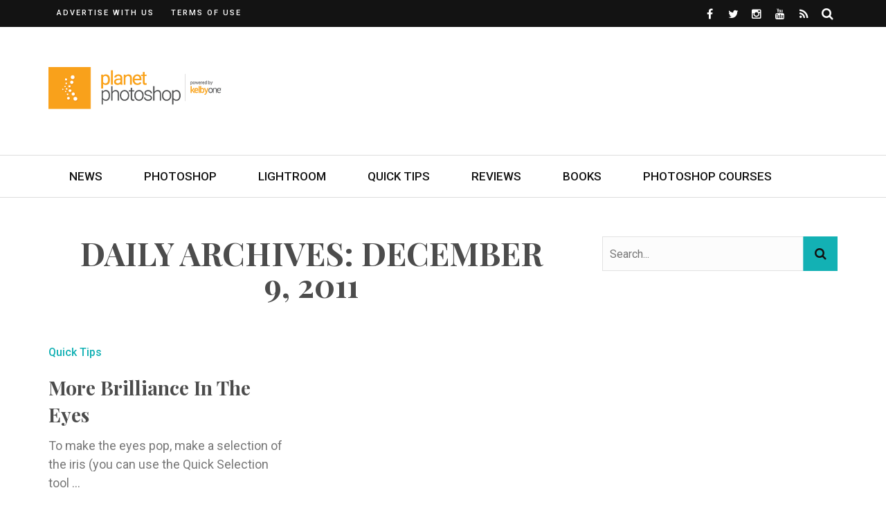

--- FILE ---
content_type: text/html; charset=UTF-8
request_url: https://planetphotoshop.com/2011/12/09
body_size: 13910
content:
<!DOCTYPE html>
<html lang="en-US">

<head>
	<meta charset="UTF-8" />
	<meta name="viewport" content="width=device-width, initial-scale=1"/>
	<link rel="pingback" href="https://planetphotoshop.com/xmlrpc.php" />
	<script type="text/javascript" src="https://content.jwplatform.com/libraries/8dYcRpWr.js"></script>
	<script type="application/javascript">var ajaxurl = "https://planetphotoshop.com/wp-admin/admin-ajax.php"</script><meta name='robots' content='noindex, follow' />
	<style>img:is([sizes="auto" i], [sizes^="auto," i]) { contain-intrinsic-size: 3000px 1500px }</style>
	
	<!-- This site is optimized with the Yoast SEO plugin v24.5 - https://yoast.com/wordpress/plugins/seo/ -->
	<title>December 9, 2011 - Planet Photoshop</title>
	<meta property="og:locale" content="en_US" />
	<meta property="og:type" content="website" />
	<meta property="og:title" content="December 9, 2011 - Planet Photoshop" />
	<meta property="og:url" content="https://planetphotoshop.com/2011/12/09" />
	<meta property="og:site_name" content="Planet Photoshop" />
	<meta name="twitter:card" content="summary_large_image" />
	<script type="application/ld+json" class="yoast-schema-graph">{"@context":"https://schema.org","@graph":[{"@type":"CollectionPage","@id":"https://planetphotoshop.com/2011/12/09","url":"https://planetphotoshop.com/2011/12/09","name":"December 9, 2011 - Planet Photoshop","isPartOf":{"@id":"https://planetphotoshop.com/#website"},"breadcrumb":{"@id":"https://planetphotoshop.com/2011/12/09#breadcrumb"},"inLanguage":"en-US"},{"@type":"BreadcrumbList","@id":"https://planetphotoshop.com/2011/12/09#breadcrumb","itemListElement":[{"@type":"ListItem","position":1,"name":"Home","item":"https://planetphotoshop.com/"},{"@type":"ListItem","position":2,"name":"Archives for December 9, 2011"}]},{"@type":"WebSite","@id":"https://planetphotoshop.com/#website","url":"https://planetphotoshop.com/","name":"Planet Photoshop","description":"Online Photoshop Tutorials, News and Tips","potentialAction":[{"@type":"SearchAction","target":{"@type":"EntryPoint","urlTemplate":"https://planetphotoshop.com/?s={search_term_string}"},"query-input":{"@type":"PropertyValueSpecification","valueRequired":true,"valueName":"search_term_string"}}],"inLanguage":"en-US"}]}</script>
	<!-- / Yoast SEO plugin. -->


<link rel='dns-prefetch' href='//a.omappapi.com' />
<link rel='dns-prefetch' href='//www.googletagmanager.com' />
<link rel='dns-prefetch' href='//fonts.googleapis.com' />
<link rel='preconnect' href='https://fonts.gstatic.com' crossorigin />
<link rel="alternate" type="application/rss+xml" title="Planet Photoshop &raquo; Feed" href="https://planetphotoshop.com/feed" />
<link rel="alternate" type="application/rss+xml" title="Planet Photoshop &raquo; Comments Feed" href="https://planetphotoshop.com/comments/feed" />
<script type="text/javascript">
/* <![CDATA[ */
window._wpemojiSettings = {"baseUrl":"https:\/\/s.w.org\/images\/core\/emoji\/16.0.1\/72x72\/","ext":".png","svgUrl":"https:\/\/s.w.org\/images\/core\/emoji\/16.0.1\/svg\/","svgExt":".svg","source":{"concatemoji":"https:\/\/planetphotoshop.com\/wp-includes\/js\/wp-emoji-release.min.js?ver=6.8.3"}};
/*! This file is auto-generated */
!function(s,n){var o,i,e;function c(e){try{var t={supportTests:e,timestamp:(new Date).valueOf()};sessionStorage.setItem(o,JSON.stringify(t))}catch(e){}}function p(e,t,n){e.clearRect(0,0,e.canvas.width,e.canvas.height),e.fillText(t,0,0);var t=new Uint32Array(e.getImageData(0,0,e.canvas.width,e.canvas.height).data),a=(e.clearRect(0,0,e.canvas.width,e.canvas.height),e.fillText(n,0,0),new Uint32Array(e.getImageData(0,0,e.canvas.width,e.canvas.height).data));return t.every(function(e,t){return e===a[t]})}function u(e,t){e.clearRect(0,0,e.canvas.width,e.canvas.height),e.fillText(t,0,0);for(var n=e.getImageData(16,16,1,1),a=0;a<n.data.length;a++)if(0!==n.data[a])return!1;return!0}function f(e,t,n,a){switch(t){case"flag":return n(e,"\ud83c\udff3\ufe0f\u200d\u26a7\ufe0f","\ud83c\udff3\ufe0f\u200b\u26a7\ufe0f")?!1:!n(e,"\ud83c\udde8\ud83c\uddf6","\ud83c\udde8\u200b\ud83c\uddf6")&&!n(e,"\ud83c\udff4\udb40\udc67\udb40\udc62\udb40\udc65\udb40\udc6e\udb40\udc67\udb40\udc7f","\ud83c\udff4\u200b\udb40\udc67\u200b\udb40\udc62\u200b\udb40\udc65\u200b\udb40\udc6e\u200b\udb40\udc67\u200b\udb40\udc7f");case"emoji":return!a(e,"\ud83e\udedf")}return!1}function g(e,t,n,a){var r="undefined"!=typeof WorkerGlobalScope&&self instanceof WorkerGlobalScope?new OffscreenCanvas(300,150):s.createElement("canvas"),o=r.getContext("2d",{willReadFrequently:!0}),i=(o.textBaseline="top",o.font="600 32px Arial",{});return e.forEach(function(e){i[e]=t(o,e,n,a)}),i}function t(e){var t=s.createElement("script");t.src=e,t.defer=!0,s.head.appendChild(t)}"undefined"!=typeof Promise&&(o="wpEmojiSettingsSupports",i=["flag","emoji"],n.supports={everything:!0,everythingExceptFlag:!0},e=new Promise(function(e){s.addEventListener("DOMContentLoaded",e,{once:!0})}),new Promise(function(t){var n=function(){try{var e=JSON.parse(sessionStorage.getItem(o));if("object"==typeof e&&"number"==typeof e.timestamp&&(new Date).valueOf()<e.timestamp+604800&&"object"==typeof e.supportTests)return e.supportTests}catch(e){}return null}();if(!n){if("undefined"!=typeof Worker&&"undefined"!=typeof OffscreenCanvas&&"undefined"!=typeof URL&&URL.createObjectURL&&"undefined"!=typeof Blob)try{var e="postMessage("+g.toString()+"("+[JSON.stringify(i),f.toString(),p.toString(),u.toString()].join(",")+"));",a=new Blob([e],{type:"text/javascript"}),r=new Worker(URL.createObjectURL(a),{name:"wpTestEmojiSupports"});return void(r.onmessage=function(e){c(n=e.data),r.terminate(),t(n)})}catch(e){}c(n=g(i,f,p,u))}t(n)}).then(function(e){for(var t in e)n.supports[t]=e[t],n.supports.everything=n.supports.everything&&n.supports[t],"flag"!==t&&(n.supports.everythingExceptFlag=n.supports.everythingExceptFlag&&n.supports[t]);n.supports.everythingExceptFlag=n.supports.everythingExceptFlag&&!n.supports.flag,n.DOMReady=!1,n.readyCallback=function(){n.DOMReady=!0}}).then(function(){return e}).then(function(){var e;n.supports.everything||(n.readyCallback(),(e=n.source||{}).concatemoji?t(e.concatemoji):e.wpemoji&&e.twemoji&&(t(e.twemoji),t(e.wpemoji)))}))}((window,document),window._wpemojiSettings);
/* ]]> */
</script>
<style id='wp-emoji-styles-inline-css' type='text/css'>

	img.wp-smiley, img.emoji {
		display: inline !important;
		border: none !important;
		box-shadow: none !important;
		height: 1em !important;
		width: 1em !important;
		margin: 0 0.07em !important;
		vertical-align: -0.1em !important;
		background: none !important;
		padding: 0 !important;
	}
</style>
<link rel='stylesheet' id='wp-block-library-css' href='https://planetphotoshop.com/wp-includes/css/dist/block-library/style.min.css?ver=6.8.3' type='text/css' media='all' />
<style id='classic-theme-styles-inline-css' type='text/css'>
/*! This file is auto-generated */
.wp-block-button__link{color:#fff;background-color:#32373c;border-radius:9999px;box-shadow:none;text-decoration:none;padding:calc(.667em + 2px) calc(1.333em + 2px);font-size:1.125em}.wp-block-file__button{background:#32373c;color:#fff;text-decoration:none}
</style>
<style id='global-styles-inline-css' type='text/css'>
:root{--wp--preset--aspect-ratio--square: 1;--wp--preset--aspect-ratio--4-3: 4/3;--wp--preset--aspect-ratio--3-4: 3/4;--wp--preset--aspect-ratio--3-2: 3/2;--wp--preset--aspect-ratio--2-3: 2/3;--wp--preset--aspect-ratio--16-9: 16/9;--wp--preset--aspect-ratio--9-16: 9/16;--wp--preset--color--black: #000000;--wp--preset--color--cyan-bluish-gray: #abb8c3;--wp--preset--color--white: #ffffff;--wp--preset--color--pale-pink: #f78da7;--wp--preset--color--vivid-red: #cf2e2e;--wp--preset--color--luminous-vivid-orange: #ff6900;--wp--preset--color--luminous-vivid-amber: #fcb900;--wp--preset--color--light-green-cyan: #7bdcb5;--wp--preset--color--vivid-green-cyan: #00d084;--wp--preset--color--pale-cyan-blue: #8ed1fc;--wp--preset--color--vivid-cyan-blue: #0693e3;--wp--preset--color--vivid-purple: #9b51e0;--wp--preset--gradient--vivid-cyan-blue-to-vivid-purple: linear-gradient(135deg,rgba(6,147,227,1) 0%,rgb(155,81,224) 100%);--wp--preset--gradient--light-green-cyan-to-vivid-green-cyan: linear-gradient(135deg,rgb(122,220,180) 0%,rgb(0,208,130) 100%);--wp--preset--gradient--luminous-vivid-amber-to-luminous-vivid-orange: linear-gradient(135deg,rgba(252,185,0,1) 0%,rgba(255,105,0,1) 100%);--wp--preset--gradient--luminous-vivid-orange-to-vivid-red: linear-gradient(135deg,rgba(255,105,0,1) 0%,rgb(207,46,46) 100%);--wp--preset--gradient--very-light-gray-to-cyan-bluish-gray: linear-gradient(135deg,rgb(238,238,238) 0%,rgb(169,184,195) 100%);--wp--preset--gradient--cool-to-warm-spectrum: linear-gradient(135deg,rgb(74,234,220) 0%,rgb(151,120,209) 20%,rgb(207,42,186) 40%,rgb(238,44,130) 60%,rgb(251,105,98) 80%,rgb(254,248,76) 100%);--wp--preset--gradient--blush-light-purple: linear-gradient(135deg,rgb(255,206,236) 0%,rgb(152,150,240) 100%);--wp--preset--gradient--blush-bordeaux: linear-gradient(135deg,rgb(254,205,165) 0%,rgb(254,45,45) 50%,rgb(107,0,62) 100%);--wp--preset--gradient--luminous-dusk: linear-gradient(135deg,rgb(255,203,112) 0%,rgb(199,81,192) 50%,rgb(65,88,208) 100%);--wp--preset--gradient--pale-ocean: linear-gradient(135deg,rgb(255,245,203) 0%,rgb(182,227,212) 50%,rgb(51,167,181) 100%);--wp--preset--gradient--electric-grass: linear-gradient(135deg,rgb(202,248,128) 0%,rgb(113,206,126) 100%);--wp--preset--gradient--midnight: linear-gradient(135deg,rgb(2,3,129) 0%,rgb(40,116,252) 100%);--wp--preset--font-size--small: 13px;--wp--preset--font-size--medium: 20px;--wp--preset--font-size--large: 36px;--wp--preset--font-size--x-large: 42px;--wp--preset--spacing--20: 0.44rem;--wp--preset--spacing--30: 0.67rem;--wp--preset--spacing--40: 1rem;--wp--preset--spacing--50: 1.5rem;--wp--preset--spacing--60: 2.25rem;--wp--preset--spacing--70: 3.38rem;--wp--preset--spacing--80: 5.06rem;--wp--preset--shadow--natural: 6px 6px 9px rgba(0, 0, 0, 0.2);--wp--preset--shadow--deep: 12px 12px 50px rgba(0, 0, 0, 0.4);--wp--preset--shadow--sharp: 6px 6px 0px rgba(0, 0, 0, 0.2);--wp--preset--shadow--outlined: 6px 6px 0px -3px rgba(255, 255, 255, 1), 6px 6px rgba(0, 0, 0, 1);--wp--preset--shadow--crisp: 6px 6px 0px rgba(0, 0, 0, 1);}:where(.is-layout-flex){gap: 0.5em;}:where(.is-layout-grid){gap: 0.5em;}body .is-layout-flex{display: flex;}.is-layout-flex{flex-wrap: wrap;align-items: center;}.is-layout-flex > :is(*, div){margin: 0;}body .is-layout-grid{display: grid;}.is-layout-grid > :is(*, div){margin: 0;}:where(.wp-block-columns.is-layout-flex){gap: 2em;}:where(.wp-block-columns.is-layout-grid){gap: 2em;}:where(.wp-block-post-template.is-layout-flex){gap: 1.25em;}:where(.wp-block-post-template.is-layout-grid){gap: 1.25em;}.has-black-color{color: var(--wp--preset--color--black) !important;}.has-cyan-bluish-gray-color{color: var(--wp--preset--color--cyan-bluish-gray) !important;}.has-white-color{color: var(--wp--preset--color--white) !important;}.has-pale-pink-color{color: var(--wp--preset--color--pale-pink) !important;}.has-vivid-red-color{color: var(--wp--preset--color--vivid-red) !important;}.has-luminous-vivid-orange-color{color: var(--wp--preset--color--luminous-vivid-orange) !important;}.has-luminous-vivid-amber-color{color: var(--wp--preset--color--luminous-vivid-amber) !important;}.has-light-green-cyan-color{color: var(--wp--preset--color--light-green-cyan) !important;}.has-vivid-green-cyan-color{color: var(--wp--preset--color--vivid-green-cyan) !important;}.has-pale-cyan-blue-color{color: var(--wp--preset--color--pale-cyan-blue) !important;}.has-vivid-cyan-blue-color{color: var(--wp--preset--color--vivid-cyan-blue) !important;}.has-vivid-purple-color{color: var(--wp--preset--color--vivid-purple) !important;}.has-black-background-color{background-color: var(--wp--preset--color--black) !important;}.has-cyan-bluish-gray-background-color{background-color: var(--wp--preset--color--cyan-bluish-gray) !important;}.has-white-background-color{background-color: var(--wp--preset--color--white) !important;}.has-pale-pink-background-color{background-color: var(--wp--preset--color--pale-pink) !important;}.has-vivid-red-background-color{background-color: var(--wp--preset--color--vivid-red) !important;}.has-luminous-vivid-orange-background-color{background-color: var(--wp--preset--color--luminous-vivid-orange) !important;}.has-luminous-vivid-amber-background-color{background-color: var(--wp--preset--color--luminous-vivid-amber) !important;}.has-light-green-cyan-background-color{background-color: var(--wp--preset--color--light-green-cyan) !important;}.has-vivid-green-cyan-background-color{background-color: var(--wp--preset--color--vivid-green-cyan) !important;}.has-pale-cyan-blue-background-color{background-color: var(--wp--preset--color--pale-cyan-blue) !important;}.has-vivid-cyan-blue-background-color{background-color: var(--wp--preset--color--vivid-cyan-blue) !important;}.has-vivid-purple-background-color{background-color: var(--wp--preset--color--vivid-purple) !important;}.has-black-border-color{border-color: var(--wp--preset--color--black) !important;}.has-cyan-bluish-gray-border-color{border-color: var(--wp--preset--color--cyan-bluish-gray) !important;}.has-white-border-color{border-color: var(--wp--preset--color--white) !important;}.has-pale-pink-border-color{border-color: var(--wp--preset--color--pale-pink) !important;}.has-vivid-red-border-color{border-color: var(--wp--preset--color--vivid-red) !important;}.has-luminous-vivid-orange-border-color{border-color: var(--wp--preset--color--luminous-vivid-orange) !important;}.has-luminous-vivid-amber-border-color{border-color: var(--wp--preset--color--luminous-vivid-amber) !important;}.has-light-green-cyan-border-color{border-color: var(--wp--preset--color--light-green-cyan) !important;}.has-vivid-green-cyan-border-color{border-color: var(--wp--preset--color--vivid-green-cyan) !important;}.has-pale-cyan-blue-border-color{border-color: var(--wp--preset--color--pale-cyan-blue) !important;}.has-vivid-cyan-blue-border-color{border-color: var(--wp--preset--color--vivid-cyan-blue) !important;}.has-vivid-purple-border-color{border-color: var(--wp--preset--color--vivid-purple) !important;}.has-vivid-cyan-blue-to-vivid-purple-gradient-background{background: var(--wp--preset--gradient--vivid-cyan-blue-to-vivid-purple) !important;}.has-light-green-cyan-to-vivid-green-cyan-gradient-background{background: var(--wp--preset--gradient--light-green-cyan-to-vivid-green-cyan) !important;}.has-luminous-vivid-amber-to-luminous-vivid-orange-gradient-background{background: var(--wp--preset--gradient--luminous-vivid-amber-to-luminous-vivid-orange) !important;}.has-luminous-vivid-orange-to-vivid-red-gradient-background{background: var(--wp--preset--gradient--luminous-vivid-orange-to-vivid-red) !important;}.has-very-light-gray-to-cyan-bluish-gray-gradient-background{background: var(--wp--preset--gradient--very-light-gray-to-cyan-bluish-gray) !important;}.has-cool-to-warm-spectrum-gradient-background{background: var(--wp--preset--gradient--cool-to-warm-spectrum) !important;}.has-blush-light-purple-gradient-background{background: var(--wp--preset--gradient--blush-light-purple) !important;}.has-blush-bordeaux-gradient-background{background: var(--wp--preset--gradient--blush-bordeaux) !important;}.has-luminous-dusk-gradient-background{background: var(--wp--preset--gradient--luminous-dusk) !important;}.has-pale-ocean-gradient-background{background: var(--wp--preset--gradient--pale-ocean) !important;}.has-electric-grass-gradient-background{background: var(--wp--preset--gradient--electric-grass) !important;}.has-midnight-gradient-background{background: var(--wp--preset--gradient--midnight) !important;}.has-small-font-size{font-size: var(--wp--preset--font-size--small) !important;}.has-medium-font-size{font-size: var(--wp--preset--font-size--medium) !important;}.has-large-font-size{font-size: var(--wp--preset--font-size--large) !important;}.has-x-large-font-size{font-size: var(--wp--preset--font-size--x-large) !important;}
:where(.wp-block-post-template.is-layout-flex){gap: 1.25em;}:where(.wp-block-post-template.is-layout-grid){gap: 1.25em;}
:where(.wp-block-columns.is-layout-flex){gap: 2em;}:where(.wp-block-columns.is-layout-grid){gap: 2em;}
:root :where(.wp-block-pullquote){font-size: 1.5em;line-height: 1.6;}
</style>
<link rel='stylesheet' id='flexslider-css' href='https://planetphotoshop.com/wp-content/themes/bridget/css/flexslider.css?ver=6.8.3' type='text/css' media='all' />
<link rel='stylesheet' id='justifiedgallery-css' href='https://planetphotoshop.com/wp-content/themes/bridget/css/justifiedGallery.css?ver=6.8.3' type='text/css' media='all' />
<link rel='stylesheet' id='justifiedlightbox-css' href='https://planetphotoshop.com/wp-content/themes/bridget/css/magnific-popup.css?ver=6.8.3' type='text/css' media='all' />
<link rel='stylesheet' id='bridget_style-css' href='https://planetphotoshop.com/wp-content/themes/bridget/css/kid_style.css?ver=6.8.3' type='text/css' media='all' />
<style id='bridget_style-inline-css' type='text/css'>
#kid-gallery-slider .flex-control-paging li a.flex-active,
                .rating-wrap,
                 h3.ticker-header, .module-main-slider .carousel-ctrl .slides li.flex-active-slide,
                .ajax-load-btn span, .loadmore-button .ajax-load-btn, .s-tags a:hover,
                .post-page-links > span, .post-page-links a span:hover, #comment-submit, .kid-review-box .kid-overlay span,
                .kid-score-box, #pagination .current, .widget_archive ul li:hover, .widget_categories ul li:hover,
                .widget_tag_cloud a:hover, .archive-share-but i:hover, .widget .searchform-wrap .search-icon,
                .flex-control-paging li a.flex-active
                {background-color: #13b1b4}.kid-author-box .author-info .kid-author-page-contact a:hover, .error-number h1, #kid-404-wrap .kid-error-title,
                .page-404-wrap .redirect-home, .article-content p a, .read-more:hover, .main-nav #main-menu .menu > li > a:hover,
                .footer .kid-header .main-title h3, .header-social li a:hover, .widget-social ul li:hover, .footer .widget-social ul li:hover,
                .kid-featured-flag,
                
                .module-main-slider .slider-wrap .slides .post-info .post-cat a,
                .grid-1-type .post-cat a, .kid-carousel-wrap .slides .post-cat a,
                .classic-blog-style .post-cat a, 
                .large-blog-style .post-cat a, 
                .module-main-grid .post-cat a,
                .module-post-two .large-post .post-cat a,
                .module-post-three .large-post .post-cat a,
                .type-in .post-cat a, .module-jaro .post-info .post-cat a,
                
                .kid-carousel-large-wrap .slides .post-cat a, 
                .singletop .post-cat a,
                .post-cat-main-slider
                
                .singletop .post-cat a
                {color: #13b1b4}::selection
                {background-color: #13b1b4}
                ::-moz-selection 
                {background-color: #13b1b4}
                
                body::-webkit-scrollbar-thumb
                {background-color: #13b1b4}.article-content blockquote, .textwidget blockquote, #kid-gallery-slider .flex-control-paging li a.flex-active,
                .loadmore-button .ajax-load-btn, .widget_flickr li a:hover img, .post-page-links > span, .post-page-links a span:hover,
                #comment-submit, #pagination .current, .widget_archive ul li:hover, .widget_categories ul li:hover,
                .widget_tag_cloud a:hover,
                .module-main-slider .slider-wrap .slides .post-info .post-cat a:hover, .kid-carousel-wrap .slides .post-cat a:hover, .kid-carousel-large-wrap .slides .post-cat a:hover, .module-main-grid .post-cat a:hover, .type-in .post-cat a:hover,
                .post-cat a:hover
                {border-color: #13b1b4}body {background: none !important}.kid-header .main-title h3, 
.footer .kid-header .main-title h3,
.post-title,
.kid-author-box .author-info h3,
.s-post-nav .nav-btn h3,
.related-box .block-title,
.comment-box .comments-area-title h3,
.comment-respond h3,
.comments-area .comments-area-title h3,
.comments-area h3,
.single-page .article-content h3 {
    color: #4c4c4c;
}

body,
.singletop .post-meta>div,
.singletop .post-meta>div:after,
.post-meta {
    color: #787878;
}

.textwidget a {
    color: #13b1b4;
}

.footer .kid-header .main-title h3 {
    color: #ffffff;
}

.footer .widget_text .textwidget img {
    margin-left: 0;
    margin-right: 0;
}

.single-page .main .feature-thumb img {
    max-width: 100%;
}

.slides .thumb img {
    opacity: 0.6;
}

.thumb:hover img {
    opacity: 0.6;
}

.module-main-slider .slider-wrap .slides .post-info .post-cat a {
    color: #ccfaf7;
}

.adwrap {
    display:block;
    margin: 0 auto;
    width:300px;
}

.aligncenter img {
    display: block;
    margin-left: auto;
    margin-right: auto;
}

.wp-block-image .aligncenter>figcaption,
.wp-block-image .alignleft>figcaption,
.wp-block-image .alignright>figcaption,
.wp-block-image.is-resized>figcaption {
    display:block;
}

.cta {
    background: url(https://layersmagazine.com/wp-content/uploads/2019/09/Layers_PSKIllerTips.jpg);
    background-repeat: no-repeat;
    background-size: cover;
    width:100%;
    position: relative;
    padding: 3em 1em;
    height: 429px;
    color: #ffffff;
}

@media (max-width: 1139px) {
    .cta {
        height: 350px;
    }
}

.cta-header {
    font-family: "Playfair Display";
    font-weight: 700;
    font-style: normal;
    font-size: 40px;
    line-height: 1.3;
    color: #fff;
    position: relative;
    text-shadow: 1px 1px 3px #333;
    text-shadow: 1px 1px 2px rgba(0,0,0,.3);
    padding: 1em 0;
    text-align: center;
}

.cta-header:after {
    content: "";
    height: 2px;
    width: 100px;
    position: absolute;
    bottom: 20px;
    background-color: #fff;
    left: 50%;
    -webkit-transition: all 0.35s;
    transition: all 0.35s;
    transform: translatex(-50%);
    -webkit-transform: translatex(-50%);
}

.cta #et-email-input {
    width:100%;
    max-width:100%;
    margin-bottom: 1em;
}

.cta #cta-button {
    width:100%;
    max-width:100%;
    margin-bottom: 1em;
    background: transparent;
    border: 1px solid #ffffff;
    text-transform:uppercase;
    color: #ffffff;
}

.book-cover {
    margin:0 auto 5px;
    width: 132px;
    display: block;
}

.buy-options {
    margin:0 auto 1em;
    width: 78px;
    display: block;
}

.scotts-books .book {
    width: 50%; 
    float: left;
}

@media screen and (max-width: 1023px) {
    .header-inner {
        width: 728px !important;
    }
}

@media screen and (max-width: 749px) {
    .header-inner {
        width: 540px !important;
    }
    
    .header-banner {
        display: none !important;
    }
}

@media screen and (max-width: 599px) {
    .header-inner {
        width: 100% !important;
    }
}

.comment-content {
    overflow-wrap:break-word;
}

.content-sb-section .module-main-slider .slider-wrap .slides .post-info .post-title {
    font-size: 32px;
}
</style>
<link rel='stylesheet' id='bridget_responsive-css' href='https://planetphotoshop.com/wp-content/themes/bridget/css/responsive.css?ver=6.8.3' type='text/css' media='all' />
<link rel='stylesheet' id='fa-css' href='https://planetphotoshop.com/wp-content/themes/bridget/css/fonts/awesome-fonts/css/font-awesome.min.css?ver=6.8.3' type='text/css' media='all' />
<style id='akismet-widget-style-inline-css' type='text/css'>

			.a-stats {
				--akismet-color-mid-green: #357b49;
				--akismet-color-white: #fff;
				--akismet-color-light-grey: #f6f7f7;

				max-width: 350px;
				width: auto;
			}

			.a-stats * {
				all: unset;
				box-sizing: border-box;
			}

			.a-stats strong {
				font-weight: 600;
			}

			.a-stats a.a-stats__link,
			.a-stats a.a-stats__link:visited,
			.a-stats a.a-stats__link:active {
				background: var(--akismet-color-mid-green);
				border: none;
				box-shadow: none;
				border-radius: 8px;
				color: var(--akismet-color-white);
				cursor: pointer;
				display: block;
				font-family: -apple-system, BlinkMacSystemFont, 'Segoe UI', 'Roboto', 'Oxygen-Sans', 'Ubuntu', 'Cantarell', 'Helvetica Neue', sans-serif;
				font-weight: 500;
				padding: 12px;
				text-align: center;
				text-decoration: none;
				transition: all 0.2s ease;
			}

			/* Extra specificity to deal with TwentyTwentyOne focus style */
			.widget .a-stats a.a-stats__link:focus {
				background: var(--akismet-color-mid-green);
				color: var(--akismet-color-white);
				text-decoration: none;
			}

			.a-stats a.a-stats__link:hover {
				filter: brightness(110%);
				box-shadow: 0 4px 12px rgba(0, 0, 0, 0.06), 0 0 2px rgba(0, 0, 0, 0.16);
			}

			.a-stats .count {
				color: var(--akismet-color-white);
				display: block;
				font-size: 1.5em;
				line-height: 1.4;
				padding: 0 13px;
				white-space: nowrap;
			}
		
</style>
<link rel="preload" as="style" href="https://fonts.googleapis.com/css?family=Roboto:100,300,400,500,700,900,100italic,300italic,400italic,500italic,700italic,900italic%7CPlayfair%20Display:400,500,600,700,800,900,400italic,500italic,600italic,700italic,800italic,900italic&#038;display=swap&#038;ver=1625838981" /><link rel="stylesheet" href="https://fonts.googleapis.com/css?family=Roboto:100,300,400,500,700,900,100italic,300italic,400italic,500italic,700italic,900italic%7CPlayfair%20Display:400,500,600,700,800,900,400italic,500italic,600italic,700italic,800italic,900italic&#038;display=swap&#038;ver=1625838981" media="print" onload="this.media='all'"><noscript><link rel="stylesheet" href="https://fonts.googleapis.com/css?family=Roboto:100,300,400,500,700,900,100italic,300italic,400italic,500italic,700italic,900italic%7CPlayfair%20Display:400,500,600,700,800,900,400italic,500italic,600italic,700italic,800italic,900italic&#038;display=swap&#038;ver=1625838981" /></noscript><script type="text/javascript" src="https://planetphotoshop.com/wp-includes/js/jquery/jquery.min.js?ver=3.7.1" id="jquery-core-js"></script>
<script type="text/javascript" src="https://planetphotoshop.com/wp-includes/js/jquery/jquery-migrate.min.js?ver=3.4.1" id="jquery-migrate-js"></script>
<script type="text/javascript" id="jwppp-licence-js-extra">
/* <![CDATA[ */
var data = {"licence":"8dYcRpWr"};
/* ]]> */
</script>
<script type="text/javascript" src="https://planetphotoshop.com/wp-content/plugins/jw-player-7-for-wp/js/jwppp-licence.js?ver=6.8.3" id="jwppp-licence-js"></script>

<!-- Google tag (gtag.js) snippet added by Site Kit -->

<!-- Google Analytics snippet added by Site Kit -->
<script type="text/javascript" src="https://www.googletagmanager.com/gtag/js?id=GT-W62B5LW" id="google_gtagjs-js" async></script>
<script type="text/javascript" id="google_gtagjs-js-after">
/* <![CDATA[ */
window.dataLayer = window.dataLayer || [];function gtag(){dataLayer.push(arguments);}
gtag("set","linker",{"domains":["planetphotoshop.com"]});
gtag("js", new Date());
gtag("set", "developer_id.dZTNiMT", true);
gtag("config", "GT-W62B5LW");
/* ]]> */
</script>

<!-- End Google tag (gtag.js) snippet added by Site Kit -->
<link rel="https://api.w.org/" href="https://planetphotoshop.com/wp-json/" /><link rel="EditURI" type="application/rsd+xml" title="RSD" href="https://planetphotoshop.com/xmlrpc.php?rsd" />
<meta name="generator" content="Redux 4.5.6" /><meta name="generator" content="Site Kit by Google 1.147.0" /><link rel="icon" href="https://planetphotoshop.com/wp-content/uploads/2017/01/cropped-KelbyOneK-150x150.png" sizes="32x32" />
<link rel="icon" href="https://planetphotoshop.com/wp-content/uploads/2017/01/cropped-KelbyOneK-300x300.png" sizes="192x192" />
<link rel="apple-touch-icon" href="https://planetphotoshop.com/wp-content/uploads/2017/01/cropped-KelbyOneK-300x300.png" />
<meta name="msapplication-TileImage" content="https://planetphotoshop.com/wp-content/uploads/2017/01/cropped-KelbyOneK-300x300.png" />
		<style type="text/css" id="wp-custom-css">
			.jwplayer {
	max-width: 100%;
}		</style>
		<style id="bridget_option-dynamic-css" title="dynamic-css" class="redux-options-output">.main-nav #main-menu .menu > li > a, .top-nav ul.menu > li, .kid-mega-menu .kid-sub-menu > li > a,
                            .kid-dropdown-menu .kid-sub-menu > li > a, #main-mobile-menu li{font-family:Roboto;font-weight:500;font-style:normal;}.post-meta, .post-cat, .meta-bottom .post-author, .rating-wrap{font-family:Roboto;font-weight:500;font-style:normal;}h1, h2, h3, h4, h5, h5, h6, .post-title , .grid-container .post-info .post-title , .post-title.post-title-masonry, .post-nav-link-title h3,
                            .recentcomments a:last-child, ul.ticker li h2 a, .header .logo.logo-text h1, .widget_recent_entries a, .loadmore-button .ajax-load-btn, .widget_nav_menu > div > ul > li,
                            .kid-review-box .kid-criteria-wrap .kid-criteria{font-family:"Playfair Display";font-weight:700;font-style:normal;}.kid-header .kid-title h3, .kid-header .main-title h3, .footer .kid-header .main-title h3{font-family:"Playfair Display";font-weight:700;font-style:normal;}body, textarea, input, p, 
                            .entry-excerpt, .comment-text, .comment-author, .article-content,
                            .comments-area, .tag-list, .kid-author-meta h3 {font-family:Roboto;font-weight:400;font-style:normal;}</style>	    <!-- Google Ad Manager -->
    <script async src="https://securepubads.g.doubleclick.net/tag/js/gpt.js"></script>
    <script>
        window.googletag = window.googletag || {cmd: []};
        googletag.cmd.push(function() {
            googletag.defineSlot('/22431918807/planetps_header', [728, 90], 'div-gpt-ad-1625838656194-0').addService(googletag.pubads());
            googletag.pubads().enableSingleRequest();
            googletag.enableServices();
        });
    </script>
    <script>
        window.googletag = window.googletag || {cmd: []};
        googletag.cmd.push(function() {
            googletag.defineSlot('/22431918807/planetps_column', [300, 600], 'div-gpt-ad-1625838761678-0').addService(googletag.pubads());
            googletag.pubads().enableSingleRequest();
            googletag.enableServices();
        });
    </script>
    <script>
        window.googletag = window.googletag || {cmd: []};
        googletag.cmd.push(function() {
            googletag.defineSlot('/22431918807/planetps_box', [300, 250], 'div-gpt-ad-1625838820218-0').addService(googletag.pubads());
            googletag.pubads().enableSingleRequest();
            googletag.enableServices();
        });
    </script>
    <!-- End Google Ad Manager -->
</head>
<body class="archive date wp-theme-bridget" >
	<div class="site-container 
	wide	">
		<!-- page-wrap open-->
		<div class="page-wrap clear-fix">

			<!-- header-wrap open -->
					<header class="header-wrap header-left header-black">
			 
				<div class="top-bar clear-fix">
					<div class="header-inner kid-site-container clear-fix">
					 
						<nav class="top-nav">
							<div class="mobile">
								<i class="fa fa-bars"></i>
							</div>
							<div id="top-menu" class="menu-top-nav-container"><ul id="menu-top-nav" class="menu"><li id="menu-item-8846" class="menu-item menu-item-type-post_type menu-item-object-page menu-item-8846"><a href="https://planetphotoshop.com/contact">Advertise With Us</a></li>
<li id="menu-item-8848" class="menu-item menu-item-type-post_type menu-item-object-page menu-item-8848"><a href="https://planetphotoshop.com/terms-of-use">Terms of Use</a></li>
</ul></div>						</nav><!--top-nav-->
												
										<div class="header-social clear-fix">
			<ul>
									<li class="fb"><a href="https://www.facebook.com/KelbyOneOnline/" target="_blank"><i class="fa fa-facebook"></i></a></li>
													<li class="twitter"><a href="https://twitter.com/kelbyone" target="_blank"><i class="fa fa-twitter"></i></a></li>
																									<li class="instagram"><a href="https://www.instagram.com/kelbyonepics/" target="_blank"><i class="fa fa-instagram"></i></a></li>
																	<li class="youtube"><a href="https://www.youtube.com/user/kelbymediagroup" target="_blank"><i class="fa fa-youtube"></i></a></li>
																					<li class="rss"><a href="https://planetphotoshop.com/feed/" target="_blank"><i class="fa fa-rss"></i></a></li>
													<li class="header-search">
						<div id="header-search-button">
							<i class="fa fa-search"></i>
							<i class="fa fa-times"></i>
						</div>
						<form action="https://planetphotoshop.com/" id="header_searchform" method="get">
							<div class="header-searchform-wrap">
								<input type="text" name="s" id="s" placeholder="Search"/>
							</div>
						</form>
					</li><!--main-search-->
							</ul>
		</div>
												</div>
				</div><!--top-bar-->
						<!-- header open -->
			<div class="header">
				<div class="header-inner kid-site-container">
					<!-- logo open -->
										<div class="logo">
						<a href="https://planetphotoshop.com">
							<img src="https://planetphotoshop.com/wp-content/uploads/2017/11/PlanetPhotoshopNewLogo.png" alt="logo"/>
						</a>
					</div>
					<!-- logo close -->
																<!-- header-banner open -->                             
						<div class="header-banner">
						    <div id='div-gpt-ad-1625838656194-0' style='min-width: 728px; min-height: 90px;'>
        <script>
            googletag.cmd.push(function() { googletag.display('div-gpt-ad-1625838656194-0'); });
        </script>
    </div>						</div>                            
						<!-- header-banner close -->
									</div>   			
			</div>
			<!-- header close -->
						<!-- nav open -->
			<nav class="main-nav">
				<div class="kid-site-container">
					<div class="header-inner clear-fix">
						<div class="mobile">
							<i class="fa fa-bars"></i>
						</div>
						<div id="main-menu" class="menu-main-nav-container"><ul id="menu-main-nav" class="menu"><li id="menu-item-13160" class="menu-item menu-item-type-taxonomy menu-item-object-category menu-item-13160"><a href="https://planetphotoshop.com/category/news">News</a></li>
<li id="menu-item-13150" class="menu-item menu-item-type-taxonomy menu-item-object-category menu-item-has-children menu-item-13150"><a href="https://planetphotoshop.com/category/tutorials">Photoshop</a><div class="kid-dropdown-menu"><ul class="kid-sub-menu">	<li id="menu-item-13151" class="menu-item menu-item-type-taxonomy menu-item-object-category menu-item-13151"><a href="https://planetphotoshop.com/category/tutorials/effects">Effects</a></li>
	<li id="menu-item-13152" class="menu-item menu-item-type-taxonomy menu-item-object-category menu-item-13152"><a href="https://planetphotoshop.com/category/tutorials/videos">Videos</a></li>
	<li id="menu-item-13153" class="menu-item menu-item-type-taxonomy menu-item-object-category menu-item-13153"><a href="https://planetphotoshop.com/category/tutorials/tools">Tools</a></li>
	<li id="menu-item-13154" class="menu-item menu-item-type-taxonomy menu-item-object-category menu-item-13154"><a href="https://planetphotoshop.com/category/tutorials/photography">Photography</a></li>
	<li id="menu-item-13155" class="menu-item menu-item-type-taxonomy menu-item-object-category menu-item-13155"><a href="https://planetphotoshop.com/category/tutorials/text">Text</a></li>
	<li id="menu-item-13156" class="menu-item menu-item-type-taxonomy menu-item-object-category menu-item-13156"><a href="https://planetphotoshop.com/category/tutorials/correction">Correction</a></li>
</ul></div></li>
<li id="menu-item-13159" class="menu-item menu-item-type-taxonomy menu-item-object-category menu-item-13159"><a href="https://planetphotoshop.com/category/lightroom">Lightroom</a></li>
<li id="menu-item-13161" class="menu-item menu-item-type-taxonomy menu-item-object-category menu-item-13161"><a href="https://planetphotoshop.com/category/tips">Quick Tips</a></li>
<li id="menu-item-13157" class="menu-item menu-item-type-taxonomy menu-item-object-category menu-item-13157"><a href="https://planetphotoshop.com/category/reviews">Reviews</a></li>
<li id="menu-item-13158" class="menu-item menu-item-type-taxonomy menu-item-object-category menu-item-13158"><a href="https://planetphotoshop.com/category/books">Books</a></li>
<li id="menu-item-13949" class="menu-item menu-item-type-custom menu-item-object-custom menu-item-13949"><a href="https://kelbyone.com/photoshop/">Photoshop Courses</a></li>
</ul></div><div id="main-mobile-menu" class="menu-main-nav-container"><ul id="menu-main-nav-1" class="menu"><li class="menu-item menu-item-type-taxonomy menu-item-object-category menu-item-13160"><a href="https://planetphotoshop.com/category/news">News</a></li>
<li class="menu-item menu-item-type-taxonomy menu-item-object-category menu-item-has-children menu-item-13150"><a href="https://planetphotoshop.com/category/tutorials">Photoshop</a>
<ul class="sub-menu">
	<li class="menu-item menu-item-type-taxonomy menu-item-object-category menu-item-13151"><a href="https://planetphotoshop.com/category/tutorials/effects">Effects</a></li>
	<li class="menu-item menu-item-type-taxonomy menu-item-object-category menu-item-13152"><a href="https://planetphotoshop.com/category/tutorials/videos">Videos</a></li>
	<li class="menu-item menu-item-type-taxonomy menu-item-object-category menu-item-13153"><a href="https://planetphotoshop.com/category/tutorials/tools">Tools</a></li>
	<li class="menu-item menu-item-type-taxonomy menu-item-object-category menu-item-13154"><a href="https://planetphotoshop.com/category/tutorials/photography">Photography</a></li>
	<li class="menu-item menu-item-type-taxonomy menu-item-object-category menu-item-13155"><a href="https://planetphotoshop.com/category/tutorials/text">Text</a></li>
	<li class="menu-item menu-item-type-taxonomy menu-item-object-category menu-item-13156"><a href="https://planetphotoshop.com/category/tutorials/correction">Correction</a></li>
</ul>
</li>
<li class="menu-item menu-item-type-taxonomy menu-item-object-category menu-item-13159"><a href="https://planetphotoshop.com/category/lightroom">Lightroom</a></li>
<li class="menu-item menu-item-type-taxonomy menu-item-object-category menu-item-13161"><a href="https://planetphotoshop.com/category/tips">Quick Tips</a></li>
<li class="menu-item menu-item-type-taxonomy menu-item-object-category menu-item-13157"><a href="https://planetphotoshop.com/category/reviews">Reviews</a></li>
<li class="menu-item menu-item-type-taxonomy menu-item-object-category menu-item-13158"><a href="https://planetphotoshop.com/category/books">Books</a></li>
<li class="menu-item menu-item-type-custom menu-item-object-custom menu-item-13949"><a href="https://kelbyone.com/photoshop/">Photoshop Courses</a></li>
</ul></div>					</div>
				</div><!-- main-nav-inner -->
			
			</nav>
						<!-- nav close -->
		</header>
					<!-- header-wrap close -->
			<!-- backtop open -->
							<div id="back-top"><i class="fa fa-angle-up"></i></div>
						<!-- backtop close -->
			<!-- MAIN BODY OPEN -->
			<main class="main-body kid-site-container clear-fix">

<div class="kid-archive-content-wrap content-sb-section clear-fix">
	<div class="kid-archive-content content-section">
		<div class="kid-header">
			<div class="main-title">
				<h3>
				Daily Archives: December 9, 2011			</h3>
			</div>
		</div>
		<div class="classic-blog-content-container">		<article class="classic-blog-style clear-fix">
			<div class="thumb hide-thumb">
				<a href="https://planetphotoshop.com/more-brilliance-in-the-eyes.html">
					<div class="icon-thumb"><i class="fa fa-pencil-square-o"></i></div>				</a>
							</div>
			<div class="post-details table">
				<div class="table-cell">
					<div class="post-cat">
						<a href="https://planetphotoshop.com/category/tips">Quick Tips</a> 
											</div>					
					<h2 class="post-title">
						<a href="https://planetphotoshop.com/more-brilliance-in-the-eyes.html">
							More Brilliance In The Eyes						</a>
					</h2>           
											<div class="entry-excerpt">
						To make the eyes pop, make a selection of the iris (you can use the Quick Selection tool ...						</div>
										<div class="post-meta">
						<div class="post-author">
							<span class="avatar">
								<i class="fa fa-user"></i>
							</span>
							                            
						</div>                                        
						<div class="date">
							<span><i class="fa fa-clock-o"></i></span>
							<a href="https://planetphotoshop.com/2011/12/09">
								December 9, 2011							</a>
						</div>
						<div class="meta-comment">
							<span><i class="fa fa-comments-o"></i></span>
							<a href="https://planetphotoshop.com/more-brilliance-in-the-eyes.html#comments">0</a>
						</div>
					</div>
				</div>
			</div>
		</article>
		</div><div class="kid-page-pagination"></div>	</div>
		<aside class="sidebar ">
		<div id="sidebar-stick" class="sidebar-wrap stick">
			<div class="sidebar-wrap-inner">
				<aside id="search-5" class="widget widget_search"><form action="https://planetphotoshop.com//" id="searchform" method="get">
	<div class="searchform-wrap">
		<input type="text" placeholder="Search..." name="s" id="s" />
		<div class="search-icon">
			<i class="fa fa-search"></i>
		</div>
	</div>
</form>
</aside><aside id="custom_html-4" class="widget_text widget widget_custom_html"><div class="textwidget custom-html-widget"><div class="adwrap"> <!-- /22431918807/planetps_box --> <div id='div-gpt-ad-1625838820218-0' style='min-width: 300px; min-height: 250px;'> <script> googletag.cmd.push(function() { googletag.display('div-gpt-ad-1625838820218-0'); }); </script> </div></div></div></aside><aside id="kid_posts_list-3" class="widget widget-posts-list"><div class="kid-header"><div class="main-title"><h3>Tutorials</h3></div></div>			<div class="post-list-wrap">
				<ul class="small-posts">
																		
						<li class="post-item style-3">
							<div class="thumb hide-thumb">	
								<img width="150" height="150" src="https://planetphotoshop.com/wp-content/uploads/2025/12/kirk-thumb-blogs-alt-150x150.jpg" class="attachment-bridget_150_150 size-bridget_150_150 wp-post-image" alt="" decoding="async" loading="lazy" srcset="https://planetphotoshop.com/wp-content/uploads/2025/12/kirk-thumb-blogs-alt-150x150.jpg 150w, https://planetphotoshop.com/wp-content/uploads/2025/12/kirk-thumb-blogs-alt-330x330.jpg 330w" sizes="auto, (max-width: 150px) 100vw, 150px" />															
																 
							</div>						
							<div class="post-info">								
								<h4 class="post-title">
									<a href="https://planetphotoshop.com/photoshop-color-adjustments-with-the-new-adjust-colors-tool-with-kirk-nelson.html">
										Photoshop Color Adjustments with the New Adjust Colors Tool with Kirk Nelson									</a>
								</h4>
																	<div class="post-meta clear-fix">                                                      
										<div class="date">
											<a href="https://planetphotoshop.com/2025/12/10">
												December 10, 2025											</a>
										</div>			   
									</div>
															</div>
						</li>
													
						<li class="post-item style-3">
							<div class="thumb hide-thumb">	
								<img width="150" height="150" src="https://planetphotoshop.com/wp-content/uploads/2025/09/Insider_LandConf25_Announcement_1280X641-150x150.jpg" class="attachment-bridget_150_150 size-bridget_150_150 wp-post-image" alt="" decoding="async" loading="lazy" srcset="https://planetphotoshop.com/wp-content/uploads/2025/09/Insider_LandConf25_Announcement_1280X641-150x150.jpg 150w, https://planetphotoshop.com/wp-content/uploads/2025/09/Insider_LandConf25_Announcement_1280X641-330x330.jpg 330w" sizes="auto, (max-width: 150px) 100vw, 150px" />															
																 
							</div>						
							<div class="post-info">								
								<h4 class="post-title">
									<a href="https://planetphotoshop.com/your-journey-to-landscape-mastery-starts-here.html">
										Your Journey to Landscape Mastery Starts Here									</a>
								</h4>
																	<div class="post-meta clear-fix">                                                      
										<div class="date">
											<a href="https://planetphotoshop.com/2025/09/17">
												September 17, 2025											</a>
										</div>			   
									</div>
															</div>
						</li>
													
						<li class="post-item style-3">
							<div class="thumb hide-thumb">	
								<img width="150" height="150" src="https://planetphotoshop.com/wp-content/uploads/2025/08/GuruDeadline_2025-150x150.jpg" class="attachment-bridget_150_150 size-bridget_150_150 wp-post-image" alt="" decoding="async" loading="lazy" srcset="https://planetphotoshop.com/wp-content/uploads/2025/08/GuruDeadline_2025-150x150.jpg 150w, https://planetphotoshop.com/wp-content/uploads/2025/08/GuruDeadline_2025-330x330.jpg 330w" sizes="auto, (max-width: 150px) 100vw, 150px" />															
																 
							</div>						
							<div class="post-info">								
								<h4 class="post-title">
									<a href="https://planetphotoshop.com/will-you-be-one-of-our-2025-guru-winners.html">
										Will You Be One of Our 2025 Guru Winners?									</a>
								</h4>
																	<div class="post-meta clear-fix">                                                      
										<div class="date">
											<a href="https://planetphotoshop.com/2025/08/21">
												August 21, 2025											</a>
										</div>			   
									</div>
															</div>
						</li>
													
						<li class="post-item style-3">
							<div class="thumb hide-thumb">	
								<img width="150" height="150" src="https://planetphotoshop.com/wp-content/uploads/2023/12/BookChat_InsiderGraphic-1280x720-1-150x150.jpg" class="attachment-bridget_150_150 size-bridget_150_150 wp-post-image" alt="" decoding="async" loading="lazy" srcset="https://planetphotoshop.com/wp-content/uploads/2023/12/BookChat_InsiderGraphic-1280x720-1-150x150.jpg 150w, https://planetphotoshop.com/wp-content/uploads/2023/12/BookChat_InsiderGraphic-1280x720-1-330x330.jpg 330w" sizes="auto, (max-width: 150px) 100vw, 150px" />															
																 
							</div>						
							<div class="post-info">								
								<h4 class="post-title">
									<a href="https://planetphotoshop.com/join-us-tonight-for-an-after-hours-book-chat-with-scott-kelby.html">
										Join Us Tonight for an After Hours Book Chat with Scott Kelby!									</a>
								</h4>
																	<div class="post-meta clear-fix">                                                      
										<div class="date">
											<a href="https://planetphotoshop.com/2023/12/14">
												December 14, 2023											</a>
										</div>			   
									</div>
															</div>
						</li>
									</ul>
			</div>			
		</aside><aside id="custom_html-5" class="widget_text widget widget_custom_html"><div class="textwidget custom-html-widget"><div class="adwrap"> <!-- /22431918807/planetps_column --> <div id='div-gpt-ad-1625838761678-0' style='min-width: 300px; min-height: 600px;'> <script> googletag.cmd.push(function() { googletag.display('div-gpt-ad-1625838761678-0'); }); </script> </div></div></div></aside>			</div>	
		</div>
	</aside>
</div>
			</main>
			<!-- MAIN BODY CLOSE -->
			<!-- FOOTER OPEN -->
			            
			<footer class="footer 
						">
														<div class="footer-content kid-site-container clear-fix">
			<div class="footer-sidebar">
				<aside id="custom_html-6" class="widget_text widget widget_custom_html"><div class="textwidget custom-html-widget"><a href="http://kelbyone.com"><img class="alignnone size-full wp-image-29129" src="https://img.kelbymediagroup.com/planetphotoshop/uploads/2017/01/k1logo-copy.png" alt="KelbyOne"/></a>

<p>Planet Photoshop is published by KelbyOne — the online educational community for Photoshop, Lightroom, and Photography. To learn more, visit <a href="http://kelbyone.com/">KelbyOne.com. </a></p></div></aside>			</div>
			<div class="footer-sidebar">
				<aside id="kid_posts_list-4" class="widget widget-posts-list"><div class="kid-header"><div class="main-title"><h3>News</h3></div></div>			<div class="post-list-wrap">
				<ul class="small-posts">
																		
						<li class="post-item style-2">
							<div class="thumb hide-thumb">	
								<img width="150" height="150" src="https://planetphotoshop.com/wp-content/uploads/2026/01/KOL_iPhoneConf26_Insider-Header_1024x576-150x150.jpg" class="attachment-bridget_150_150 size-bridget_150_150 wp-post-image" alt="" decoding="async" loading="lazy" srcset="https://planetphotoshop.com/wp-content/uploads/2026/01/KOL_iPhoneConf26_Insider-Header_1024x576-150x150.jpg 150w, https://planetphotoshop.com/wp-content/uploads/2026/01/KOL_iPhoneConf26_Insider-Header_1024x576-330x330.jpg 330w" sizes="auto, (max-width: 150px) 100vw, 150px" />															
																 
							</div>						
							<div class="post-info">								
								<h4 class="post-title">
									<a href="https://planetphotoshop.com/learn-how-the-pros-make-masterpieces-with-ultralight-gear.html">
										Learn How the Pros Make Masterpieces With Ultralight Gear									</a>
								</h4>
															</div>
						</li>
													
						<li class="post-item style-2">
							<div class="thumb hide-thumb">	
								<img width="150" height="150" src="https://planetphotoshop.com/wp-content/uploads/2025/12/kirk-thumb-blogs-alt-150x150.jpg" class="attachment-bridget_150_150 size-bridget_150_150 wp-post-image" alt="" decoding="async" loading="lazy" srcset="https://planetphotoshop.com/wp-content/uploads/2025/12/kirk-thumb-blogs-alt-150x150.jpg 150w, https://planetphotoshop.com/wp-content/uploads/2025/12/kirk-thumb-blogs-alt-330x330.jpg 330w" sizes="auto, (max-width: 150px) 100vw, 150px" />															
																 
							</div>						
							<div class="post-info">								
								<h4 class="post-title">
									<a href="https://planetphotoshop.com/photoshop-color-adjustments-with-the-new-adjust-colors-tool-with-kirk-nelson.html">
										Photoshop Color Adjustments with the New Adjust Colors Tool with Kirk Nelson									</a>
								</h4>
															</div>
						</li>
													
						<li class="post-item style-2">
							<div class="thumb hide-thumb">	
								<img width="150" height="150" src="https://planetphotoshop.com/wp-content/uploads/2025/11/KO_Cyber_BlogHeader-2-150x150.jpg" class="attachment-bridget_150_150 size-bridget_150_150 wp-post-image" alt="" decoding="async" loading="lazy" srcset="https://planetphotoshop.com/wp-content/uploads/2025/11/KO_Cyber_BlogHeader-2-150x150.jpg 150w, https://planetphotoshop.com/wp-content/uploads/2025/11/KO_Cyber_BlogHeader-2-330x330.jpg 330w" sizes="auto, (max-width: 150px) 100vw, 150px" />															
																 
							</div>						
							<div class="post-info">								
								<h4 class="post-title">
									<a href="https://planetphotoshop.com/join-scott-erik-live-this-cyber-monday.html">
										Join Scott &amp; Erik LIVE This Cyber Monday									</a>
								</h4>
															</div>
						</li>
													
						<li class="post-item style-2">
							<div class="thumb hide-thumb">	
								<img width="150" height="150" src="https://planetphotoshop.com/wp-content/uploads/2025/09/Insider_LandConf25_Announcement_1280X641-150x150.jpg" class="attachment-bridget_150_150 size-bridget_150_150 wp-post-image" alt="" decoding="async" loading="lazy" srcset="https://planetphotoshop.com/wp-content/uploads/2025/09/Insider_LandConf25_Announcement_1280X641-150x150.jpg 150w, https://planetphotoshop.com/wp-content/uploads/2025/09/Insider_LandConf25_Announcement_1280X641-330x330.jpg 330w" sizes="auto, (max-width: 150px) 100vw, 150px" />															
																 
							</div>						
							<div class="post-info">								
								<h4 class="post-title">
									<a href="https://planetphotoshop.com/your-journey-to-landscape-mastery-starts-here.html">
										Your Journey to Landscape Mastery Starts Here									</a>
								</h4>
															</div>
						</li>
									</ul>
			</div>			
		</aside>			</div>
			<div class="footer-sidebar">
				<aside id="categories-5" class="widget widget_categories"><div class="kid-header"><div class="main-title"><h3>Find an Article</h3></div></div><form action="https://planetphotoshop.com" method="get"><label class="screen-reader-text" for="cat">Find an Article</label><select  name='cat' id='cat' class='postform'>
	<option value='-1'>Select Category</option>
	<option class="level-0" value="8453">Apps</option>
	<option class="level-0" value="300">Books</option>
	<option class="level-0" value="11">Correction</option>
	<option class="level-0" value="8386">Effects</option>
	<option class="level-0" value="8485">Gear</option>
	<option class="level-0" value="6683">Layers</option>
	<option class="level-0" value="8393">Lightroom</option>
	<option class="level-0" value="5">News</option>
	<option class="level-0" value="87">Photography</option>
	<option class="level-0" value="2">Photoshop</option>
	<option class="level-0" value="6682">Plug-In</option>
	<option class="level-0" value="8438">Plug-In</option>
	<option class="level-0" value="12">Quick Tips</option>
	<option class="level-0" value="13">Reviews</option>
	<option class="level-0" value="71">Software</option>
	<option class="level-0" value="8405">Sponsored</option>
	<option class="level-0" value="3">Text</option>
	<option class="level-0" value="10">Tools</option>
	<option class="level-0" value="1">Uncategorized</option>
	<option class="level-0" value="6">Videos</option>
	<option class="level-0" value="9">Web</option>
</select>
</form><script type="text/javascript">
/* <![CDATA[ */

(function() {
	var dropdown = document.getElementById( "cat" );
	function onCatChange() {
		if ( dropdown.options[ dropdown.selectedIndex ].value > 0 ) {
			dropdown.parentNode.submit();
		}
	}
	dropdown.onchange = onCatChange;
})();

/* ]]> */
</script>
</aside><aside id="search-6" class="widget widget_search"><form action="https://planetphotoshop.com//" id="searchform" method="get">
	<div class="searchform-wrap">
		<input type="text" placeholder="Search..." name="s" id="s" />
		<div class="search-icon">
			<i class="fa fa-search"></i>
		</div>
	</div>
</form>
</aside>			</div>
		</div>
								<div class="footer-lower">
		<div class="footer-inner kid-site-container">
						<div class="kid-copyright">© Copyright 2019 KelbyOne.</div>
		</div>
	</div>
		
			</footer>
			<!-- FOOTER close -->

		</div>
		<!-- page-wrap close -->

	</div>
	<!-- site-container close-->
		<script type="speculationrules">
{"prefetch":[{"source":"document","where":{"and":[{"href_matches":"\/*"},{"not":{"href_matches":["\/wp-*.php","\/wp-admin\/*","\/wp-content\/uploads\/*","\/wp-content\/*","\/wp-content\/plugins\/*","\/wp-content\/themes\/bridget\/*","\/*\\?(.+)"]}},{"not":{"selector_matches":"a[rel~=\"nofollow\"]"}},{"not":{"selector_matches":".no-prefetch, .no-prefetch a"}}]},"eagerness":"conservative"}]}
</script>
<!-- This site is converting visitors into subscribers and customers with OptinMonster - https://optinmonster.com :: Campaign Title: iPhoneCon26_Initial_KOL+KO+Blogs -->
<script>(function(d,u,ac){var s=d.createElement('script');s.type='text/javascript';s.src='https://a.omappapi.com/app/js/api.min.js';s.async=true;s.dataset.user=u;s.dataset.campaign=ac;d.getElementsByTagName('head')[0].appendChild(s);})(document,51168,'w0k6cgbomdi22mreobaa');</script>
<!-- / OptinMonster --><!-- This site is converting visitors into subscribers and customers with OptinMonster - https://optinmonster.com :: Campaign Title: OperationLightroom | Generic | Blogs -->
<script>(function(d,u,ac){var s=d.createElement('script');s.type='text/javascript';s.src='https://a.omappapi.com/app/js/api.min.js';s.async=true;s.dataset.user=u;s.dataset.campaign=ac;d.getElementsByTagName('head')[0].appendChild(s);})(document,51168,'rweofvtbgphzkzu03hqv');</script>
<!-- / OptinMonster --><!-- This site is converting visitors into subscribers and customers with OptinMonster - https://optinmonster.com :: Campaign Title: OperationLightroom | Tip 1 | Blogs -->
<script>(function(d,u,ac){var s=d.createElement('script');s.type='text/javascript';s.src='https://a.omappapi.com/app/js/api.min.js';s.async=true;s.dataset.user=u;s.dataset.campaign=ac;d.getElementsByTagName('head')[0].appendChild(s);})(document,51168,'ztzkcdveykcbjg5wjmjs');</script>
<!-- / OptinMonster --><!-- This site is converting visitors into subscribers and customers with OptinMonster - https://optinmonster.com :: Campaign Title: OperationLightroom | Tip 2 | Blogs -->
<script>(function(d,u,ac){var s=d.createElement('script');s.type='text/javascript';s.src='https://a.omappapi.com/app/js/api.min.js';s.async=true;s.dataset.user=u;s.dataset.campaign=ac;d.getElementsByTagName('head')[0].appendChild(s);})(document,51168,'lrbyrzthswxqhnxplqbn');</script>
<!-- / OptinMonster --><!-- This site is converting visitors into subscribers and customers with OptinMonster - https://optinmonster.com :: Campaign Title: OperationLightroom | Tip 3 | Blogs -->
<script>(function(d,u,ac){var s=d.createElement('script');s.type='text/javascript';s.src='https://a.omappapi.com/app/js/api.min.js';s.async=true;s.dataset.user=u;s.dataset.campaign=ac;d.getElementsByTagName('head')[0].appendChild(s);})(document,51168,'vt0m5bvgss2mjl51u9kg');</script>
<!-- / OptinMonster --><!-- This site is converting visitors into subscribers and customers with OptinMonster - https://optinmonster.com :: Campaign Title: OperationLightroom | Tip 4 | Blogs -->
<script>(function(d,u,ac){var s=d.createElement('script');s.type='text/javascript';s.src='https://a.omappapi.com/app/js/api.min.js';s.async=true;s.dataset.user=u;s.dataset.campaign=ac;d.getElementsByTagName('head')[0].appendChild(s);})(document,51168,'afsbiqf3roqv1dzd448c');</script>
<!-- / OptinMonster --><!-- This site is converting visitors into subscribers and customers with OptinMonster - https://optinmonster.com :: Campaign Title: Lead Gen | EverWebinar | 5 Hard Won Lessons to Sky Rocket Your Photography -->
<script>(function(d,u,ac){var s=d.createElement('script');s.type='text/javascript';s.src='https://a.omappapi.com/app/js/api.min.js';s.async=true;s.dataset.user=u;s.dataset.campaign=ac;d.getElementsByTagName('head')[0].appendChild(s);})(document,51168,'xrbk7lxlz3a2er7ucss1');</script>
<!-- / OptinMonster --><!-- This site is converting visitors into subscribers and customers with OptinMonster - https://optinmonster.com :: Campaign Title: Lead Gen | EverWebinar | 5 Secrets Pro Photographers Don't Want You to Know | V2 -->
<script>(function(d,u,ac){var s=d.createElement('script');s.type='text/javascript';s.src='https://a.omappapi.com/app/js/api.min.js';s.async=true;s.dataset.user=u;s.dataset.campaign=ac;d.getElementsByTagName('head')[0].appendChild(s);})(document,51168,'qdyfbljozgxqaedimhbo');</script>
<!-- / OptinMonster --><!-- This site is converting visitors into subscribers and customers with OptinMonster - https://optinmonster.com :: Campaign Title: Lead Gen | EverWebinar | 7 Ways to Take Incredible Photos with Your iPhone -->
<script>(function(d,u,ac){var s=d.createElement('script');s.type='text/javascript';s.src='https://a.omappapi.com/app/js/api.min.js';s.async=true;s.dataset.user=u;s.dataset.campaign=ac;d.getElementsByTagName('head')[0].appendChild(s);})(document,51168,'rzn0q1lyrfpqgktakzqu');</script>
<!-- / OptinMonster --><!-- This site is converting visitors into subscribers and customers with OptinMonster - https://optinmonster.com :: Campaign Title: Lead Gen | Lightroom Shortcut Series Vol. 2 -->
<script>(function(d,u,ac){var s=d.createElement('script');s.type='text/javascript';s.src='https://a.omappapi.com/app/js/api.min.js';s.async=true;s.dataset.user=u;s.dataset.campaign=ac;d.getElementsByTagName('head')[0].appendChild(s);})(document,51168,'bkebu8lwnzfhzxcpvjaq');</script>
<!-- / OptinMonster --><!-- This site is converting visitors into subscribers and customers with OptinMonster - https://optinmonster.com :: Campaign Title: Lead Gen | Lightroom Shortcut Series Vol. 1 -->
<script>(function(d,u,ac){var s=d.createElement('script');s.type='text/javascript';s.src='https://a.omappapi.com/app/js/api.min.js';s.async=true;s.dataset.user=u;s.dataset.campaign=ac;d.getElementsByTagName('head')[0].appendChild(s);})(document,51168,'juszndksjfnsmz2cporq');</script>
<!-- / OptinMonster --><!-- This site is converting visitors into subscribers and customers with OptinMonster - https://optinmonster.com :: Campaign Title: Lead Gen | Portrait Perfection eBook(Aug. 2024) - V2 -->
<script>(function(d,u,ac){var s=d.createElement('script');s.type='text/javascript';s.src='https://a.omappapi.com/app/js/api.min.js';s.async=true;s.dataset.user=u;s.dataset.campaign=ac;d.getElementsByTagName('head')[0].appendChild(s);})(document,51168,'zrla2atilqzs9qo0buxx');</script>
<!-- / OptinMonster --><!-- This site is converting visitors into subscribers and customers with OptinMonster - https://optinmonster.com :: Campaign Title: Lead Gen | Print in Lightroom (2) -->
<script>(function(d,u,ac){var s=d.createElement('script');s.type='text/javascript';s.src='https://a.omappapi.com/app/js/api.min.js';s.async=true;s.dataset.user=u;s.dataset.campaign=ac;d.getElementsByTagName('head')[0].appendChild(s);})(document,51168,'mekgyrxflxbh1f1flrvk');</script>
<!-- / OptinMonster --><!-- This site is converting visitors into subscribers and customers with OptinMonster - https://optinmonster.com :: Campaign Title: Lead Gen | From Flat to Fantastic (May 2024) -->
<script>(function(d,u,ac){var s=d.createElement('script');s.type='text/javascript';s.src='https://a.omappapi.com/app/js/api.min.js';s.async=true;s.dataset.user=u;s.dataset.campaign=ac;d.getElementsByTagName('head')[0].appendChild(s);})(document,51168,'fofjlbxg7gpbh7cxhrjq');</script>
<!-- / OptinMonster --><!-- This site is converting visitors into subscribers and customers with OptinMonster - https://optinmonster.com :: Campaign Title: Lead Gen | Victoria White's Ultimate Photoshop Q&A -->
<script>(function(d,u,ac){var s=d.createElement('script');s.type='text/javascript';s.src='https://a.omappapi.com/app/js/api.min.js';s.async=true;s.dataset.user=u;s.dataset.campaign=ac;d.getElementsByTagName('head')[0].appendChild(s);})(document,51168,'nahgtoi7tarqcjttunbf');</script>
<!-- / OptinMonster --><!-- This site is converting visitors into subscribers and customers with OptinMonster - https://optinmonster.com :: Campaign Title: Lead Gen | Terry White's Lightroom QA -->
<script>(function(d,u,ac){var s=d.createElement('script');s.type='text/javascript';s.src='https://a.omappapi.com/app/js/api.min.js';s.async=true;s.dataset.user=u;s.dataset.campaign=ac;d.getElementsByTagName('head')[0].appendChild(s);})(document,51168,'djlmbfktpogs5vikl4s7');</script>
<!-- / OptinMonster --><!-- This site is converting visitors into subscribers and customers with OptinMonster - https://optinmonster.com :: Campaign Title: Lead Gen | iPhone Photography Photo Recipes (Jan. 2024) -->
<script>(function(d,u,ac){var s=d.createElement('script');s.type='text/javascript';s.src='https://a.omappapi.com/app/js/api.min.js';s.async=true;s.dataset.user=u;s.dataset.campaign=ac;d.getElementsByTagName('head')[0].appendChild(s);})(document,51168,'s8lhgxf6nxmsvlidiq18');</script>
<!-- / OptinMonster --><!-- This site is converting visitors into subscribers and customers with OptinMonster - https://optinmonster.com :: Campaign Title: Lead Gen | PS Generative Fill (V2) -->
<script>(function(d,u,ac){var s=d.createElement('script');s.type='text/javascript';s.src='https://a.omappapi.com/app/js/api.min.js';s.async=true;s.dataset.user=u;s.dataset.campaign=ac;d.getElementsByTagName('head')[0].appendChild(s);})(document,51168,'ccqfsdu4bq3iucsdm3sd');</script>
<!-- / OptinMonster -->		<script type="text/javascript">
		var w0k6cgbomdi22mreobaa_shortcode = true;var rweofvtbgphzkzu03hqv_shortcode = true;var ztzkcdveykcbjg5wjmjs_shortcode = true;var lrbyrzthswxqhnxplqbn_shortcode = true;var vt0m5bvgss2mjl51u9kg_shortcode = true;var afsbiqf3roqv1dzd448c_shortcode = true;var xrbk7lxlz3a2er7ucss1_shortcode = true;var qdyfbljozgxqaedimhbo_shortcode = true;var rzn0q1lyrfpqgktakzqu_shortcode = true;var bkebu8lwnzfhzxcpvjaq_shortcode = true;var juszndksjfnsmz2cporq_shortcode = true;var zrla2atilqzs9qo0buxx_shortcode = true;var mekgyrxflxbh1f1flrvk_shortcode = true;var fofjlbxg7gpbh7cxhrjq_shortcode = true;var nahgtoi7tarqcjttunbf_shortcode = true;var djlmbfktpogs5vikl4s7_shortcode = true;var s8lhgxf6nxmsvlidiq18_shortcode = true;var ccqfsdu4bq3iucsdm3sd_shortcode = true;		</script>
		<script type="text/javascript" src="https://planetphotoshop.com/wp-content/plugins/active-campaigns-email-capture/active-campaigns-email-capture.js?ver=1.0" id="et-capture-jquery-js"></script>
<script type="text/javascript" src="https://planetphotoshop.com/wp-includes/js/imagesloaded.min.js?ver=5.0.0" id="imagesloaded-js"></script>
<script type="text/javascript" src="https://planetphotoshop.com/wp-content/themes/bridget/js/jquery.fitvids.js?ver=6.8.3" id="fitvids-js"></script>
<script type="text/javascript" src="https://planetphotoshop.com/wp-content/themes/bridget/js/justifiedGallery.js?ver=6.8.3" id="justifiedGallery_js-js"></script>
<script type="text/javascript" src="https://planetphotoshop.com/wp-content/themes/bridget/js/jquery.magnific-popup.min.js?ver=6.8.3" id="justifiedlightbox_js-js"></script>
<script type="text/javascript" src="https://planetphotoshop.com/wp-includes/js/masonry.min.js?ver=4.2.2" id="masonry-js"></script>
<script type="text/javascript" src="https://planetphotoshop.com/wp-includes/js/jquery/jquery.masonry.min.js?ver=3.1.2b" id="jquery-masonry-js"></script>
<script type="text/javascript" src="https://planetphotoshop.com/wp-content/themes/bridget/js/ticker.js?ver=6.8.3" id="bridget_ticker_js-js"></script>
<script type="text/javascript" src="https://planetphotoshop.com/wp-content/themes/bridget/js/jquery.flexslider.js?ver=6.8.3" id="flexslider_js-js"></script>
<script type="text/javascript" id="bridget_module-load-post-js-extra">
/* <![CDATA[ */
var ajax_btn_str = {"loadmore":"Load More","nomore":"No More Posts"};
/* ]]> */
</script>
<script type="text/javascript" src="https://planetphotoshop.com/wp-content/themes/bridget/js/module-load-post.js?ver=6.8.3" id="bridget_module-load-post-js"></script>
<script type="text/javascript" src="https://planetphotoshop.com/wp-content/themes/bridget/js/classic-blog-load-post.js?ver=6.8.3" id="bridget_classic-blog-load-post-js"></script>
<script type="text/javascript" src="https://planetphotoshop.com/wp-content/themes/bridget/js/large-blog-load-post.js?ver=6.8.3" id="bridget_large-blog-load-post-js"></script>
<script type="text/javascript" src="https://planetphotoshop.com/wp-content/themes/bridget/js/kid_post_review.js?ver=6.8.3" id="bridget_post_review-js"></script>
<script type="text/javascript" id="bridget_customjs-js-extra">
/* <![CDATA[ */
var fixed_nav = "1";
var kid_flex_el = null;
var megamenu_carousel_el = null;
var ticker = null;
/* ]]> */
</script>
<script type="text/javascript" src="https://planetphotoshop.com/wp-content/themes/bridget/js/customjs.js?ver=6.8.3" id="bridget_customjs-js"></script>
<script>(function(d){var s=d.createElement("script");s.type="text/javascript";s.src="https://a.omappapi.com/app/js/api.min.js";s.async=true;s.id="omapi-script";d.getElementsByTagName("head")[0].appendChild(s);})(document);</script><script type="text/javascript" src="https://planetphotoshop.com/wp-content/plugins/optinmonster/assets/dist/js/helper.min.js?ver=2.16.16" id="optinmonster-wp-helper-js"></script>
		<script type="text/javascript">var omapi_localized = {
			ajax: 'https://planetphotoshop.com/wp-admin/admin-ajax.php?optin-monster-ajax-route=1',
			nonce: 'c4698098c5',
			slugs:
			{"w0k6cgbomdi22mreobaa":{"slug":"w0k6cgbomdi22mreobaa","mailpoet":false},"rweofvtbgphzkzu03hqv":{"slug":"rweofvtbgphzkzu03hqv","mailpoet":false},"ztzkcdveykcbjg5wjmjs":{"slug":"ztzkcdveykcbjg5wjmjs","mailpoet":false},"lrbyrzthswxqhnxplqbn":{"slug":"lrbyrzthswxqhnxplqbn","mailpoet":false},"vt0m5bvgss2mjl51u9kg":{"slug":"vt0m5bvgss2mjl51u9kg","mailpoet":false},"afsbiqf3roqv1dzd448c":{"slug":"afsbiqf3roqv1dzd448c","mailpoet":false},"xrbk7lxlz3a2er7ucss1":{"slug":"xrbk7lxlz3a2er7ucss1","mailpoet":false},"qdyfbljozgxqaedimhbo":{"slug":"qdyfbljozgxqaedimhbo","mailpoet":false},"rzn0q1lyrfpqgktakzqu":{"slug":"rzn0q1lyrfpqgktakzqu","mailpoet":false},"bkebu8lwnzfhzxcpvjaq":{"slug":"bkebu8lwnzfhzxcpvjaq","mailpoet":false},"juszndksjfnsmz2cporq":{"slug":"juszndksjfnsmz2cporq","mailpoet":false},"zrla2atilqzs9qo0buxx":{"slug":"zrla2atilqzs9qo0buxx","mailpoet":false},"mekgyrxflxbh1f1flrvk":{"slug":"mekgyrxflxbh1f1flrvk","mailpoet":false},"fofjlbxg7gpbh7cxhrjq":{"slug":"fofjlbxg7gpbh7cxhrjq","mailpoet":false},"nahgtoi7tarqcjttunbf":{"slug":"nahgtoi7tarqcjttunbf","mailpoet":false},"djlmbfktpogs5vikl4s7":{"slug":"djlmbfktpogs5vikl4s7","mailpoet":false},"s8lhgxf6nxmsvlidiq18":{"slug":"s8lhgxf6nxmsvlidiq18","mailpoet":false},"ccqfsdu4bq3iucsdm3sd":{"slug":"ccqfsdu4bq3iucsdm3sd","mailpoet":false}}		};</script>
				<script type="text/javascript">var omapi_data = {"object_id":0,"object_key":"","object_type":"","term_ids":[],"wp_json":"https:\/\/planetphotoshop.com\/wp-json","wc_active":false,"edd_active":false,"nonce":"65ae8f1f27"};</script>
		 
<script>(function(){function c(){var b=a.contentDocument||a.contentWindow.document;if(b){var d=b.createElement('script');d.innerHTML="window.__CF$cv$params={r:'9c349e8518cfa53e',t:'MTc2OTMxMTA2NC4wMDAwMDA='};var a=document.createElement('script');a.nonce='';a.src='/cdn-cgi/challenge-platform/scripts/jsd/main.js';document.getElementsByTagName('head')[0].appendChild(a);";b.getElementsByTagName('head')[0].appendChild(d)}}if(document.body){var a=document.createElement('iframe');a.height=1;a.width=1;a.style.position='absolute';a.style.top=0;a.style.left=0;a.style.border='none';a.style.visibility='hidden';document.body.appendChild(a);if('loading'!==document.readyState)c();else if(window.addEventListener)document.addEventListener('DOMContentLoaded',c);else{var e=document.onreadystatechange||function(){};document.onreadystatechange=function(b){e(b);'loading'!==document.readyState&&(document.onreadystatechange=e,c())}}}})();</script></body>
</html>


--- FILE ---
content_type: text/html; charset=utf-8
request_url: https://www.google.com/recaptcha/api2/aframe
body_size: 265
content:
<!DOCTYPE HTML><html><head><meta http-equiv="content-type" content="text/html; charset=UTF-8"></head><body><script nonce="4nB5cl0V2bctPuD0odF_LQ">/** Anti-fraud and anti-abuse applications only. See google.com/recaptcha */ try{var clients={'sodar':'https://pagead2.googlesyndication.com/pagead/sodar?'};window.addEventListener("message",function(a){try{if(a.source===window.parent){var b=JSON.parse(a.data);var c=clients[b['id']];if(c){var d=document.createElement('img');d.src=c+b['params']+'&rc='+(localStorage.getItem("rc::a")?sessionStorage.getItem("rc::b"):"");window.document.body.appendChild(d);sessionStorage.setItem("rc::e",parseInt(sessionStorage.getItem("rc::e")||0)+1);localStorage.setItem("rc::h",'1769311069059');}}}catch(b){}});window.parent.postMessage("_grecaptcha_ready", "*");}catch(b){}</script></body></html>